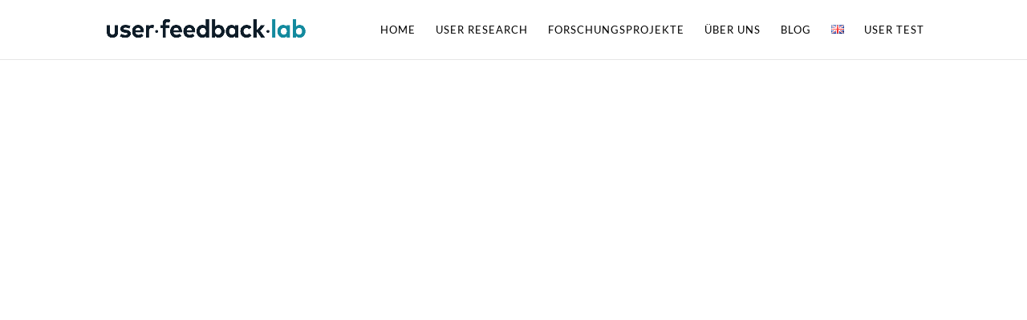

--- FILE ---
content_type: text/css
request_url: https://user-feedback.at/wp-content/et-cache/67867/et-core-unified-deferred-67867.min.css?ver=1730411657
body_size: 384
content:
.et_pb_section_4.et_pb_section{padding-top:0px;padding-bottom:0px;margin-bottom:-10px;background-color:#023841!important}.et_pb_row_5,body #page-container .et-db #et-boc .et-l .et_pb_row_5.et_pb_row,body.et_pb_pagebuilder_layout.single #page-container #et-boc .et-l .et_pb_row_5.et_pb_row,body.et_pb_pagebuilder_layout.single.et_full_width_page #page-container #et-boc .et-l .et_pb_row_5.et_pb_row{width:85%;max-width:90%}.et_pb_text_6.et_pb_text,.et_pb_text_2.et_pb_text{color:#ffffff!important}.et_pb_text_2{font-family:'Lato',Helvetica,Arial,Lucida,sans-serif;margin-top:30px!important;margin-bottom:20px!important}.et_pb_text_3.et_pb_text,.et_pb_text_5.et_pb_text,.et_pb_text_4.et_pb_text{color:#ffffff!important;transition:color 300ms ease 0ms}.et_pb_text_5.et_pb_text:hover,.et_pb_text_4.et_pb_text:hover,.et_pb_text_3.et_pb_text:hover{color:#afafaf!important}.et_pb_text_3{margin-top:30px!important;margin-bottom:20px!important;width:100%}.et_pb_text_4{text-transform:uppercase;margin-top:30px!important;width:100%}.et_pb_text_5{font-family:'Lato',Helvetica,Arial,Lucida,sans-serif;margin-top:30px!important;margin-bottom:20px!important;width:100%}.et_pb_text_6{font-family:'Lato',Helvetica,Arial,Lucida,sans-serif;text-transform:uppercase;margin-top:30px!important;margin-bottom:20px!important;width:100%}@media only screen and (min-width:981px){.et_pb_text_3,.et_pb_text_4{display:none!important}}@media only screen and (min-width:768px) and (max-width:980px){.et_pb_text_4,.et_pb_text_5{display:none!important}}@media only screen and (max-width:767px){.et_pb_section_4.et_pb_section{margin-bottom:-10px}.et_pb_text_5,.et_pb_text_6{display:none!important}}

--- FILE ---
content_type: application/x-javascript
request_url: https://consentcdn.cookiebot.com/consentconfig/fc5ef0df-a8e8-46a2-8bd4-9c921c53ddda/user-feedback.at/configuration.js
body_size: 589
content:
CookieConsent.configuration.tags.push({id:66481419,type:"script",tagID:"",innerHash:"",outerHash:"",tagHash:"8768650913343",url:"https://consent.cookiebot.com/uc.js",resolvedUrl:"https://consent.cookiebot.com/uc.js",cat:[1]});CookieConsent.configuration.tags.push({id:66481420,type:"script",tagID:"",innerHash:"",outerHash:"",tagHash:"6136533047444",url:"https://user-feedback.at/wp-content/plugins/wpforms-user-journey/assets/js/wpforms-user-journey.min.js?ver=1.0.6",resolvedUrl:"https://user-feedback.at/wp-content/plugins/wpforms-user-journey/assets/js/wpforms-user-journey.min.js?ver=1.0.6",cat:[5]});CookieConsent.configuration.tags.push({id:66481421,type:"script",tagID:"",innerHash:"",outerHash:"",tagHash:"6838345517382",url:"",resolvedUrl:"",cat:[2]});

--- FILE ---
content_type: application/x-javascript; charset=utf-8
request_url: https://consent.cookiebot.com/fc5ef0df-a8e8-46a2-8bd4-9c921c53ddda/cc.js?renew=false&referer=user-feedback.at&dnt=false&init=false
body_size: 209
content:
if(console){var cookiedomainwarning='Error: The domain USER-FEEDBACK.AT is not authorized to show the cookie banner for domain group ID fc5ef0df-a8e8-46a2-8bd4-9c921c53ddda. Please add it to the domain group in the Cookiebot Manager to authorize the domain.';if(typeof console.warn === 'function'){console.warn(cookiedomainwarning)}else{console.log(cookiedomainwarning)}};